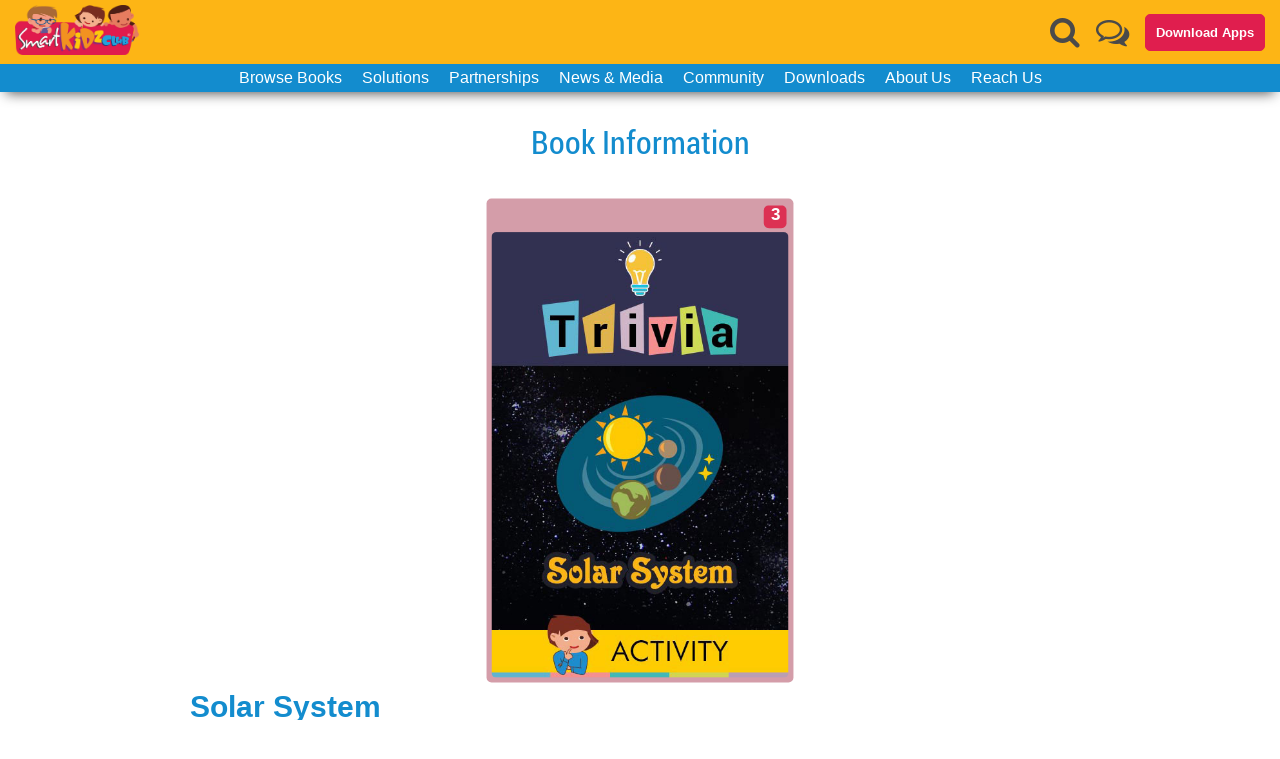

--- FILE ---
content_type: application/javascript; charset=UTF-8
request_url: https://smartkidzclub.com/_next/static/chunks/webpack-e5108aeecfc3e7f070df.js
body_size: 570
content:
!function(){"use strict";var e={},r={};function t(n){var o=r[n];if(void 0!==o)return o.exports;var i=r[n]={id:n,loaded:!1,exports:{}},u=!0;try{e[n].call(i.exports,i,i.exports,t),u=!1}finally{u&&delete r[n]}return i.loaded=!0,i.exports}t.m=e,function(){var e=[];t.O=function(r,n,o,i){if(!n){var u=1/0;for(l=0;l<e.length;l++){n=e[l][0],o=e[l][1],i=e[l][2];for(var c=!0,a=0;a<n.length;a++)(!1&i||u>=i)&&Object.keys(t.O).every((function(e){return t.O[e](n[a])}))?n.splice(a--,1):(c=!1,i<u&&(u=i));c&&(e.splice(l--,1),r=o())}return r}i=i||0;for(var l=e.length;l>0&&e[l-1][2]>i;l--)e[l]=e[l-1];e[l]=[n,o,i]}}(),t.n=function(e){var r=e&&e.__esModule?function(){return e.default}:function(){return e};return t.d(r,{a:r}),r},t.d=function(e,r){for(var n in r)t.o(r,n)&&!t.o(e,n)&&Object.defineProperty(e,n,{enumerable:!0,get:r[n]})},t.g=function(){if("object"===typeof globalThis)return globalThis;try{return this||new Function("return this")()}catch(e){if("object"===typeof window)return window}}(),t.hmd=function(e){return(e=Object.create(e)).children||(e.children=[]),Object.defineProperty(e,"exports",{enumerable:!0,set:function(){throw new Error("ES Modules may not assign module.exports or exports.*, Use ESM export syntax, instead: "+e.id)}}),e},t.o=function(e,r){return Object.prototype.hasOwnProperty.call(e,r)},t.r=function(e){"undefined"!==typeof Symbol&&Symbol.toStringTag&&Object.defineProperty(e,Symbol.toStringTag,{value:"Module"}),Object.defineProperty(e,"__esModule",{value:!0})},t.nmd=function(e){return e.paths=[],e.children||(e.children=[]),e},function(){var e;t.g.importScripts&&(e=t.g.location+"");var r=t.g.document;if(!e&&r&&(r.currentScript&&(e=r.currentScript.src),!e)){var n=r.getElementsByTagName("script");n.length&&(e=n[n.length-1].src)}if(!e)throw new Error("Automatic publicPath is not supported in this browser");e=e.replace(/#.*$/,"").replace(/\?.*$/,"").replace(/\/[^\/]+$/,"/"),t.p=e+"../../"}(),function(){var e={272:0};t.O.j=function(r){return 0===e[r]};var r=function(r,n){var o,i,u=n[0],c=n[1],a=n[2],l=0;for(o in c)t.o(c,o)&&(t.m[o]=c[o]);if(a)var f=a(t);for(r&&r(n);l<u.length;l++)i=u[l],t.o(e,i)&&e[i]&&e[i][0](),e[u[l]]=0;return t.O(f)},n=self.webpackChunk_N_E=self.webpackChunk_N_E||[];n.forEach(r.bind(null,0)),n.push=r.bind(null,n.push.bind(n))}()}();